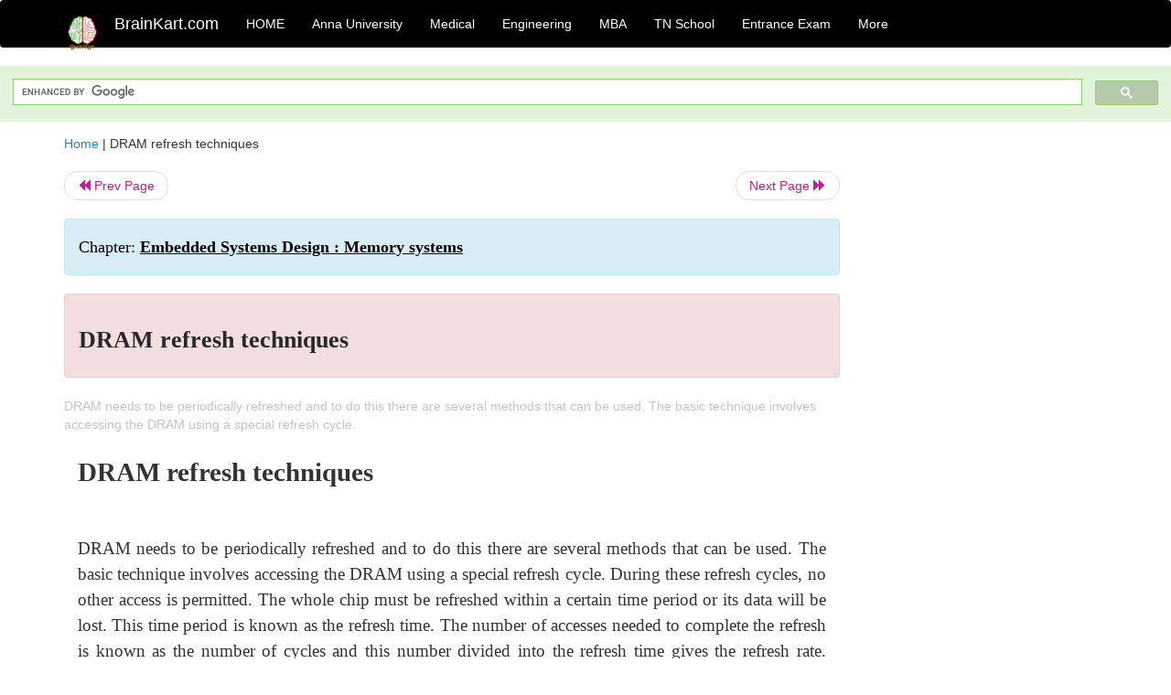

--- FILE ---
content_type: text/html; charset=UTF-8
request_url: https://www.brainkart.com/article/DRAM-refresh-techniques_7639/
body_size: 6689
content:
<!DOCTYPE html> 
<html xmlns="https://www.w3.org/1999/xhtml" >
<head>
<meta charset="utf-8">
<meta name="viewport" content="width=device-width, initial-scale=1">
<meta http-equiv="Content-Language" content="en"/>
<title>DRAM refresh techniques</title>
<meta name="Keywords" content="Embedded Systems Design : Memory systems | DRAM refresh techniques | " />
<meta name="description" content="DRAM needs to be periodically refreshed and to do this there are several methods that can be used. The basic technique involves accessing the DRAM usi" />
<!--<base href="https://www.brainkart.com/article/DRAM-refresh-techniques_7639/" />-->
<link rel="canonical" href="https://www.brainkart.com/article/DRAM-refresh-techniques_7639/" />
<meta property="og:title" content="DRAM refresh techniques" />
<meta property="og:description" content="DRAM needs to be periodically refreshed and to do this there are several methods that can be used. The basic technique involves accessing the DRAM usi..." />
<meta property="og:site_name" content="BrainKart"/>
<meta property="og:url"  content="https://www.brainkart.com/article/DRAM-refresh-techniques_7639/" />
<meta property="og:type" content="article" />
<meta property="article:author" content="https://www.facebook.com/BrainKart-678754188988648/" />
<meta property="article:publisher" content="https://www.facebook.com/BrainKart-678754188988648/" />

<!-- Hide this line for IE (needed for Firefox and others) -->
<![if !IE]>
<link rel="icon" href="https://img.brainkart.com/design/logo/logo.png" type="image/x-icon" />
<![endif]>
<!-- This is needed for IE -->
<link rel="shortcut icon" href="https://img.brainkart.com/design/logo/logo.png" type="image/ico" />

<link rel="stylesheet" href="https://maxcdn.bootstrapcdn.com/bootstrap/3.3.7/css/bootstrap.min.css">
<!--<link rel="stylesheet" href="https://maxcdn.bootstrapcdn.com/bootstrap/4.1.3/css/bootstrap.min.css">-->
<script src="https://ajax.googleapis.com/ajax/libs/jquery/3.3.1/jquery.min.js"></script>
<script src="https://cdnjs.cloudflare.com/ajax/libs/popper.js/1.14.3/umd/popper.min.js"></script>
<script src="https://maxcdn.bootstrapcdn.com/bootstrap/3.3.7/js/bootstrap.min.js"></script>
<!--<script src="https://maxcdn.bootstrapcdn.com/bootstrap/4.1.3/js/bootstrap.min.js"></script>-->

<link rel="stylesheet" href="https://www.brainkart.com/css/des2.css">

<!-- Google tag (gtag.js) -->
<script async src="https://www.googletagmanager.com/gtag/js?id=G-J88NMJHLBB"></script>
<script>
  window.dataLayer = window.dataLayer || [];
  function gtag(){dataLayer.push(arguments);}
  gtag('js', new Date());

  gtag('config', 'G-J88NMJHLBB');
</script>
	 <script async src="https://pagead2.googlesyndication.com/pagead/js/adsbygoogle.js?client=ca-pub-9136750227018842"
     crossorigin="anonymous"></script>
	 
</head>
 
<body class="" >
<div class="containerNN" >
<style>

.navbar-toggle .icon-bar+.icon-bar { background-color:red;}
.top-menu-cover { background-color:black; color:white; }
.top-menu-cover li a { background-color:black; color:white; }
.top-menu-cover li a:hover , .top-menu-cover li a:focus , .top-menu-cover li a:active   { background-color:black; color:white; }
.nav .open>a, .nav .open>a:focus, .nav .open>a:hover .top-menu-cover .top-menu-cover .navbar-nav>li>a {  background-color:black; color:white;  }

.top-menu-cover .navbar-nav>li>ul {  background-color:black;}
.top-menu-cover .navbar-nav>li>ul>li>a:hover {  background-color:black; color:black;  }


</style>


<nav class="navbar navbar-bootsnipp animate top-menu-cover" role="navigation">
  <div class="container">
  <a class="navbar-brand" href="/"> <img src="https://img.brainkart.com/design/logo/logo.png" alt="logo" style="width:40px;"> </a>
    <!-- Brand and toggle get grouped for better mobile display -->
    <div class="navbar-header">	
      <button type="button" class="navbar-toggle" data-toggle="collapse" data-target="#bs-theri-navbar-collapse-22">
        <span class="sr-only">Toggle navigation</span>
        <span class="icon-bar"></span>
        <span class="icon-bar"></span>
        <span class="icon-bar"></span>
      </button>
      <div class="animbrand visible-sx2 visible-sm2 ">
        <span class="navbar-brand animate" ><a href="/" style="color:white;" >BrainKart.com</a></span>
      </div>
    </div>

    <!-- Collect the nav links, forms, and other content for toggling -->
    <div class="collapse navbar-collapse" id="bs-theri-navbar-collapse-22">
      <ul class="nav navbar-nav navbar-left">
    
		
	   <li class=""><a href="https://www.brainkart.com/" class="animate">  HOME </a></li>
		 
	   <li>
          <a href="https://www.brainkart.com/menu/anna-university/" class="dropdown-toggle animate " data-toggle="dropdown"> Anna University </a>
          <ul class="dropdown-menu" role="menu">         
         <li class=""><a href="https://www.brainkart.com/menu/anna-university/" class="animate">  Anna University </a></li>
		 <li class=""><a href="https://www.brainkart.com/menu/anna-university-eee/" class="animate">  EEE </a></li>
		 <li class=""><a href="https://www.brainkart.com/menu/anna-university-ece/" class="animate">  ECE </a></li>
		 <li class=""><a href="https://www.brainkart.com/menu/anna-university-civil/" class="animate">  Civil </a></li>
		 <li class=""><a href="https://www.brainkart.com/menu/anna-university-mech/" class="animate">  MECH </a></li>
		 <li class=""><a href="https://www.brainkart.com/menu/anna-university-cse/" class="animate">  CSE </a></li>
		 <li class=""><a href="https://www.brainkart.com/menu/anna-university-it/" class="animate">  IT </a></li>
		 <li class=""><a href="http://aptitude.brainkart.com/aptitude/gate-exam/" class="animate">GATE Exam</a></li>
		 <li class=""><a href="http://aptitude.brainkart.com/aptitude/tnea-anna-university/" class="animate">TANCET Anna Univ</a></li>            
		 <li class=""><a href="https://www.brainkart.com/menu/anna-university/" class="animate">  AnnaUniv </a></li>
		 <li class=""><a href="http://aptitude.brainkart.com/aptitude/under-graduate-entrance-exams/iit-jee-ieee-entrance-exam/" class="animate">JEE IEEE</a></li>
          </ul>
        </li>

	   <li>
          <a href="https://www.brainkart.com/menu/medical/" class="dropdown-toggle animate " data-toggle="dropdown"> Medical </a>
          <ul class="dropdown-menu" role="menu">
		 <li class=""><a href="https://www.brainkart.com/menu/mbbs/" class="animate">  MBBS </a></li>		 
		 <li class=""><a href="https://www.brainkart.com/menu/nursing/" class="animate">  Nursing </a></li>
		 <li class=""><a href="https://www.brainkart.com/menu/pharmacy/" class="animate">  BPharm </a></li>		 
		 <li class=""><a href="https://www.brainkart.com/menu/medical/" class="animate">  Medical </a></li>
		 <li class=""><a href="https://www.brainkart.com/menu/md/" class="animate">  MD </a></li>
		 <li class=""><a href="https://www.brainkart.com/menu/medical/" class="animate">  Medical </a></li>
		 <li class=""><a href="https://www.brainkart.com/menu/medical/" class="animate">  MGR University</a></li>
		 <li class=""><a href="http://aptitude.brainkart.com/aptitude/under-graduate-entrance-exams/neet-entrance-exam/" class="animate">NEET</a></li>
         <li class=""><a href="http://aptitude.brainkart.com/aptitude/under-graduate-entrance-exams/aiims-entrance-exams/" class="animate">AIIMS</a></li> 
          </ul>
        </li>

	   <li>
        <a href="https://www.brainkart.com/menu/engineering/" class="dropdown-toggle animate " data-toggle="dropdown"> Engineering </a>
          <ul class="dropdown-menu" role="menu">
		  
         <li class=""><a href="https://www.brainkart.com/menu/engineering/" class="animate">  Engineering </a></li>
         <li class=""><a href="https://www.brainkart.com/menu/electrical-engineering/" class="animate">  Electrical </a></li>
		 <li class=""><a href="https://www.brainkart.com/menu/electronics-engineering/" class="animate">  Electronics </a></li>
		 <li class=""><a href="https://www.brainkart.com/menu/civil-engineering/" class="animate">  Civil </a></li>
		 <li class=""><a href="https://www.brainkart.com/menu/mechanical-engineering/" class="animate">  Mechanical </a></li>
		 <li class=""><a href="https://www.brainkart.com/menu/computer-science-engineering/" class="animate">  Computer Science </a></li>
		 <li class=""><a href="https://www.brainkart.com/menu/information-technology-engineering/" class="animate">  Information Technology </a></li>
		 <li class=""><a href="http://aptitude.brainkart.com/aptitude/gate-exam/" class="animate">GATE Exam</a></li>
		 <li class=""><a href="http://aptitude.brainkart.com/aptitude/tnea-anna-university/" class="animate">TANCET Anna Univ</a></li>            
		 <li class=""><a href="https://www.brainkart.com/menu/anna-university/" class="animate">  Anna University </a></li>
		 <li class=""><a href="http://aptitude.brainkart.com/aptitude/under-graduate-entrance-exams/iit-jee-ieee-entrance-exam/" class="animate">JEE IEEE</a></li>

          </ul>
        </li>

	   <li>
          <a href="https://www.brainkart.com/menu/mba/" class="dropdown-toggle animate " data-toggle="dropdown"> MBA </a>
          <ul class="dropdown-menu" role="menu">
            <li class=""><a href="https://www.brainkart.com/menu/mba/" class="animate">  MBA </a></li>
            <li class=""><a href="https://www.brainkart.com/menu/mba-anna-university/" class="animate">  AnnaUniv MBA </a></li>
			<li class=""><a href="http://aptitude.brainkart.com/aptitude/cat-entrance-exams/" class="animate">CAT</a></li>
          </ul>
        </li>

	   <li>
          <a href="https://www.brainkart.com/menu/tn-state-board-school/" class="dropdown-toggle animate " data-toggle="dropdown"> TN School </a>
          <ul class="dropdown-menu" role="menu">
            <li class=""><a href="https://www.brainkart.com/menu/tn-state-board-school/" class="animate">TamilNadu School</a></li>
			<li class=""><a href="https://www.brainkart.com/menu/12th-standard/" class="animate">TN 12th Std</a></li>
            <li class=""><a href="https://www.brainkart.com/menu/11th-standard/" class="animate">TN 11th Std</a></li>
            <li class=""><a href="https://www.brainkart.com/menu/10th-standard/" class="animate">TN 10th Std</a></li>
            <li class=""><a href="https://www.brainkart.com/menu/9th-standard/" class="animate">TN 9th Std</a></li>
			<li class=""><a href="http://aptitude.brainkart.com/aptitude/tn-state-board/" class="animate">TN 1 mark Test</a></li>                        
			<li class=""><a href="http://aptitude.brainkart.com/aptitude/under-graduate-entrance-exams/iit-jee-ieee-entrance-exam/" class="animate">JEE IEEE</a></li>
            <li class=""><a href="http://aptitude.brainkart.com/aptitude/under-graduate-entrance-exams/neet-entrance-exam/" class="animate">NEET</a></li>
            <li class=""><a href="http://aptitude.brainkart.com/aptitude/under-graduate-entrance-exams/aiims-entrance-exams/" class="animate">AIIMS</a></li>            
          </ul>
        </li>
		
       
	   <li>
          <a href="http://aptitude.brainkart.com/" class="dropdown-toggle animate " data-toggle="dropdown"> Entrance Exam </a>
          <ul class="dropdown-menu" role="menu">
		    <li class=""><a href="http://aptitude.brainkart.com/" class="animate">All Exams</a></li>
            <li class=""><a href="http://aptitude.brainkart.com/aptitude/upsc-civil-services-entrance-exams/" class="animate">UPSC Civil services</a></li>
            <li class=""><a href="http://aptitude.brainkart.com/aptitude/gate-exam/" class="animate">GATE Exam</a></li>
            <li class=""><a href="http://aptitude.brainkart.com/aptitude/under-graduate-entrance-exams/iit-jee-ieee-entrance-exam/" class="animate">JEE IEEE</a></li>
            <li class=""><a href="http://aptitude.brainkart.com/aptitude/under-graduate-entrance-exams/neet-entrance-exam/" class="animate">NEET</a></li>
            <li class=""><a href="http://aptitude.brainkart.com/aptitude/under-graduate-entrance-exams/aiims-entrance-exams/" class="animate">AIIMS</a></li>            
            <li class=""><a href="http://aptitude.brainkart.com/aptitude/cat-entrance-exams/" class="animate">CAT</a></li>            
            <li class=""><a href="http://aptitude.brainkart.com/aptitude/clat-law-entrance-exams/" class="animate">CLAT</a></li>            
            <li class=""><a href="http://aptitude.brainkart.com/aptitude/banking-entrance-exams/" class="animate">Banking</a></li>            
            <li class=""><a href="http://aptitude.brainkart.com/aptitude/ugc-net-entrance-exams/" class="animate">UGC NET</a></li>            
            <li class=""><a href="http://aptitude.brainkart.com/aptitude/tnea-anna-university/" class="animate">TANCET Anna Univ</a></li>
          </ul>
        </li>


		<li>
          <a href="https://www.brainkart.com/contactus/" class="dropdown-toggle animate " data-toggle="dropdown"> More </a>
          <ul class="dropdown-menu" role="menu">		  
            <!--<li class=""><a href="http://aptitude.brainkart.com/competition/" class="animate"><span style="color:red;"><b> Competition</b></span></a></li>
            <li class=""><a href="https://www.brainkart.com/register/" class="animate">Register</a></li>-->
            <li class=""><a href="https://www.brainkart.com/menu/science-tutorial/" class="animate">Basic Science</a></li>
            <li class=""><a href="https://www.brainkart.com/menu/biotechnology/" class="animate">BioTech</a></li>
            <li class=""><a href="https://www.brainkart.com/menu/botany/" class="animate">Botany</a></li>
            <li class=""><a href="https://www.brainkart.com/menu/aquaculture/" class="animate">Aqua</a></li>
            <li class=""><a href="https://www.brainkart.com/menu/bds/" class="animate">BDS</a></li>
            <li class=""><a href="https://play.google.com/store/apps/details?id=info.therithal.brainkart.brainkart&hl=en" target="_blank" class="animate">Install App</a></li>
            <li class=""><a href="https://www.brainkart.com/about/contact/" class="animate">Contact</a></li>
            <li class=""><a href="https://www.brainkart.com/about/policy/" class="animate">Policy</a></li>
          </ul>
        </li>


		 		 

		<li class="">
		    
		
		</li>
		
		
		
        
      </ul>
	  

    </div>
  </div>
  
</nav>


</div>

<div class="containerNN" style="margin-top:4px">
<script>
  (function() {
    var cx = '017234125612513834580:n7tzxjvwvf0';
    var gcse = document.createElement('script');
    gcse.type = 'text/javascript';
    gcse.async = true;
    gcse.src = 'https://cse.google.com/cse.js?cx=' + cx;
    var s = document.getElementsByTagName('script')[0];
    s.parentNode.insertBefore(gcse, s);
  })();
</script>

		<gcse:search></gcse:search>
		</div>

<div class="container" style="margin-top:4px">
</div>

<!--<div class="container" style="margin-top:4px">-->
<!--</div>-->

<div class="container" style="margin-top:10px">
<section>
<div class="row"><div class="col-sm-9">
<section style="background-colorNN:green;">
<!------Main Body-----Start-------->

<style>
/* If the screen size is 601px wide or more, set the font-size of <div> to 80px */
@media screen and (min-width: 601px) {
  .contentSection {          
  }
}

/* If the screen size is 600px wide or less, set the font-size of <div> to 30px */
@media screen and (max-width: 600px) {
  .contentSection {
    zoom:0.8;	
  }
}
</style>

<section >

<div itemscope itemtype="http://schema.org/Article" ><!--<span itemprop="articleBody">-->
 <div class="row">  <div class="col-lg-12"> <span><a href="https://www.brainkart.com" >Home</a></span>  | <span>DRAM refresh techniques</span></div></div>
<ul class="pager"><li class="nextPrevLin previous"><a href="https://www.brainkart.com/article/DRAM-interfaces_7638/" type="button" class="btn btn-default" ><span class="glyphicon glyphicon-backward" ></span> Prev Page</a></li><li class="nextPrevLin next"><a href="https://www.brainkart.com/article/Memory-management_7640/" type="button" class="btn btn-default" >Next Page <span class="glyphicon glyphicon-forward" ></a></li></ul>    
	<div class="wrap-post">
                
                    <div class="post " >
                        
												
                        <div class="list-primary" style="display:none;">
                             </span>&nbsp;&nbsp; Posted On : &nbsp;<span class="meta_date">02.01.2017 01:19 am </span> 
                        </div>
						<div class="alert alert-info" >
						<h2  style="color:black;font-size:130%;" class="top-h2" >Chapter: <strong><u>Embedded Systems Design : Memory systems</u></strong></h2>
						</div>
						
						<div class="alert alert-danger" >
                        <h1 class="title"><span itemprop="name"><b>DRAM refresh techniques</b></span></h1>
						</div>
                                                
                                                
                        <div class="entry clearfix">


                            
							 <div class="row">
							 <div class="col-xs-12 col-sm-12 col-md-12 col-lg-12"  >
							                            </div>

							</div>
							


<style> img { max-width:100%; } </style>


<div class="detailCover"><span itemprop="articleSection" >DRAM needs to be periodically refreshed and to do this there are several methods that can be used. The basic technique involves accessing the DRAM using a special refresh cycle.</span></div>


<div class="col-md-12"   ><center></center></div><section><center></br></center></section>
   <div class="col-md-12 contentSection" ><span itemprop="articleSection" ><p class="MsoNormal" style="text-align:justify;line-height:150%;tab-stops:0in"><b><span style="font-size:22.0pt;mso-bidi-font-size:
10.0pt;line-height:150%;font-family:&quot;Times New Roman&quot;,&quot;serif&quot;;mso-fareast-font-family:
&quot;Times New Roman&quot;;mso-bidi-font-family:Arial">DRAM refresh techniques<o:p></o:p></span></b></p>

<p class="MsoNormal" style="text-align:justify;line-height:150%;tab-stops:0in"><span style="font-size:14.0pt;mso-bidi-font-size:10.0pt;line-height:150%;font-family:
&quot;Times New Roman&quot;,&quot;serif&quot;;mso-fareast-font-family:&quot;Times New Roman&quot;;mso-bidi-font-family:
Arial"><o:p>&nbsp;</o:p></span></p>

<p class="MsoNormal" style="text-align:justify;line-height:150%;tab-stops:0in"><span style="font-size:14.0pt;mso-bidi-font-size:10.0pt;line-height:150%;font-family:
&quot;Times New Roman&quot;,&quot;serif&quot;;mso-fareast-font-family:&quot;Times New Roman&quot;;mso-bidi-font-family:
Arial">DRAM needs to be periodically refreshed and to do this there are several
methods that can be used. The basic technique involves accessing the DRAM using
a special refresh cycle. During these refresh cycles, no other access is permitted.
The whole chip must be refreshed within a certain time period or its data will
be lost. This time period is known as the refresh time. The number of accesses
needed to complete the refresh is known as the number of cycles and this number
divided into the refresh time gives the refresh rate. There are two refresh
rates in common use: standard, which is 15.6 </span><span style="font-size:
14.0pt;mso-bidi-font-size:10.0pt;line-height:150%;font-family:Symbol;
mso-fareast-font-family:Symbol">µ</span><span style="font-size:14.0pt;
mso-bidi-font-size:10.0pt;line-height:150%;font-family:&quot;Times New Roman&quot;,&quot;serif&quot;;
mso-fareast-font-family:&quot;Times New Roman&quot;;mso-bidi-font-family:Arial">s and
extended, which is 125 </span><span style="font-size:14.0pt;mso-bidi-font-size:
10.0pt;line-height:150%;font-family:Symbol;mso-fareast-font-family:Symbol">µ</span><span style="font-size:14.0pt;mso-bidi-font-size:10.0pt;line-height:150%;font-family:
&quot;Times New Roman&quot;,&quot;serif&quot;;mso-fareast-font-family:&quot;Times New Roman&quot;;mso-bidi-font-family:
Arial">s. Each refresh cycle is approximately twice the length of a normal
access — a 70 ns DRAM typically has a refresh cycle time of 130 ns — and this
times the number of cycles gives the total amount of time lost in the refresh
time to refresh. This figure is typically 3–4% of the refresh time. During this
period, the memory is not accessible and thus any processor will have to wait
for its data. This raises some interesting potential timing problems.<o:p></o:p></span></p>

<p class="MsoNormal" style="text-align:justify;line-height:150%;tab-stops:0in"><span style="font-size:14.0pt;mso-bidi-font-size:10.0pt;line-height:150%;font-family:
&quot;Times New Roman&quot;,&quot;serif&quot;;mso-fareast-font-family:&quot;Times New Roman&quot;;mso-bidi-font-family:
Arial"><o:p>&nbsp;</o:p></span></p>

<p class="MsoNormal" style="text-align:justify;line-height:150%;tab-stops:0in"><b><i><span style="font-size:18.0pt;mso-bidi-font-size:10.0pt;line-height:150%;font-family:
&quot;Times New Roman&quot;,&quot;serif&quot;;mso-fareast-font-family:&quot;Times New Roman&quot;;mso-bidi-font-family:
Arial">Distributed versus burst refresh<o:p></o:p></span></i></b></p>

<p class="MsoNormal" style="text-align:justify;line-height:150%;tab-stops:0in"><span style="font-size:14.0pt;mso-bidi-font-size:10.0pt;line-height:150%;font-family:
&quot;Times New Roman&quot;,&quot;serif&quot;;mso-fareast-font-family:&quot;Times New Roman&quot;;mso-bidi-font-family:
Arial"><o:p>&nbsp;</o:p></span></p>

<p class="MsoNormal" style="text-align:justify;line-height:150%;tab-stops:0in"><span style="font-size:14.0pt;mso-bidi-font-size:10.0pt;line-height:150%;font-family:
&quot;Times New Roman&quot;,&quot;serif&quot;;mso-fareast-font-family:&quot;Times New Roman&quot;;mso-bidi-font-family:
Arial">With a real-time embedded system, the time lost to refresh must be
accounted for. However, its effect is dependent on the method chosen to perform
all the refresh cycles within the refresh time. A 4 M by 1 DRAM requires 1024
refresh cycles. Are these cycles executed in a burst all at once or should they
be distributed across the whole time? Bursting means that the worst case delay
is 1024 times larger than that of a single refresh cycle that would be
encountered in a distributed system. This delay is of the order of 0.2 ms, a
not inconsiderable time for many embedded systems! The distributed worst case
delay due to refresh is about 170 ns.<o:p></o:p></span></p>

<p class="MsoNormal" style="text-align:justify;line-height:150%;tab-stops:0in"><span style="font-size:14.0pt;mso-bidi-font-size:10.0pt;line-height:150%;font-family:
&quot;Times New Roman&quot;,&quot;serif&quot;;mso-fareast-font-family:&quot;Times New Roman&quot;;mso-bidi-font-family:
Arial"><o:p>&nbsp;</o:p></span></p>

<p class="MsoNormal" style="text-align:justify;line-height:150%;tab-stops:0in"><span style="font-size:14.0pt;mso-bidi-font-size:10.0pt;line-height:150%;font-family:
&quot;Times New Roman&quot;,&quot;serif&quot;;mso-fareast-font-family:&quot;Times New Roman&quot;;mso-bidi-font-family:
Arial">Most systems use the distributed method and depending on the size of
time critical code, calculate the number of refresh cycles that are likely to
be encountered and use that to estimate the delay caused by refresh cycles. It
should be remembered that in both cases, the time and access overhead for
refresh is the same. <o:p></o:p></span></p>

<p class="MsoNormal" style="text-align:justify;line-height:150%;tab-stops:0in"><span style="font-size:14.0pt;mso-bidi-font-size:10.0pt;line-height:150%;font-family:
&quot;Times New Roman&quot;,&quot;serif&quot;;mso-fareast-font-family:&quot;Times New Roman&quot;;mso-bidi-font-family:
Arial">It is possible to use software to perform the refresh by using a special
routine to periodically circle through the memory and thus cause its refresh.
Typically a timer is programmed to generate an interrupt. The interrupt handler
would then perform the re-fresh. The problem with this arrangement is that any
delay in performing the refresh potentially places the whole memory and its
contents at risk. If the processor is stopped or single stepped, its interrupts
disabled or similar, the refresh is halted and the memory contents lost. The
disadvantage in this is that it makes debugging such a system extremely
difficult. Many of the debugging tech-niques cannot be used because they stop
the refresh. If the proces-sor crashes, the refresh is stopped and the contents
are lost.<o:p></o:p></span></p>

<p class="MsoNormal" style="text-align:justify;line-height:150%;tab-stops:0in"><span style="font-size:14.0pt;mso-bidi-font-size:10.0pt;line-height:150%;font-family:
&quot;Times New Roman&quot;,&quot;serif&quot;;mso-fareast-font-family:&quot;Times New Roman&quot;;mso-bidi-font-family:
Arial"><o:p>&nbsp;</o:p></span></p>

<p class="MsoNormal" style="text-align:justify;line-height:150%;tab-stops:0in"><span style="font-size:14.0pt;mso-bidi-font-size:10.0pt;line-height:150%;font-family:
&quot;Times New Roman&quot;,&quot;serif&quot;;mso-fareast-font-family:&quot;Times New Roman&quot;;mso-bidi-font-family:
Arial">There have been some neat applications where software refresh is used.
The Apple II personal computer used a special memory configuration so that
every time the DRAM blocks that were used for video memory were accessed to
update the screen, they effectively refreshed the DRAM.<o:p></o:p></span></p>

<p class="MsoNormal" style="text-align:justify;line-height:150%;tab-stops:0in"><span style="font-size:14.0pt;mso-bidi-font-size:10.0pt;line-height:150%;font-family:
&quot;Times New Roman&quot;,&quot;serif&quot;;mso-fareast-font-family:&quot;Times New Roman&quot;;mso-bidi-font-family:
Arial"><o:p>&nbsp;</o:p></span></p>

<p class="MsoNormal" style="text-align:justify;line-height:150%;tab-stops:0in"><b><i><span style="font-size:18.0pt;mso-bidi-font-size:10.0pt;line-height:150%;font-family:
&quot;Times New Roman&quot;,&quot;serif&quot;;mso-fareast-font-family:&quot;Times New Roman&quot;;mso-bidi-font-family:
Arial">RAS only refresh<o:p></o:p></span></i></b></p>

<p class="MsoNormal" style="text-align:justify;line-height:150%;tab-stops:0in"><span style="font-size:14.0pt;mso-bidi-font-size:10.0pt;line-height:150%;font-family:
&quot;Times New Roman&quot;,&quot;serif&quot;;mso-fareast-font-family:&quot;Times New Roman&quot;;mso-bidi-font-family:
Arial"><o:p>&nbsp;</o:p></span></p>

<p class="MsoNormal" style="text-align:justify;line-height:150%;tab-stops:0in"><span style="font-size:14.0pt;mso-bidi-font-size:10.0pt;line-height:150%;font-family:
&quot;Times New Roman&quot;,&quot;serif&quot;;mso-fareast-font-family:&quot;Times New Roman&quot;;mso-bidi-font-family:
Arial">With this method, the row address is placed on the address bus, RAS* is
asserted but CAS* is held off. This generates the recycle address. The address
generation is normally done by an external hardware controller, although many
early controllers required some software assistance. The addressing order is
not important but what is essential is that all the rows are refreshed within
the refresh time.<o:p></o:p></span></p>

<p class="MsoNormal" style="text-align:justify;line-height:150%;tab-stops:0in"><span style="font-size:14.0pt;mso-bidi-font-size:10.0pt;line-height:150%;font-family:
&quot;Times New Roman&quot;,&quot;serif&quot;;mso-fareast-font-family:&quot;Times New Roman&quot;;mso-bidi-font-family:
Arial"><o:p>&nbsp;</o:p></span></p>

<p class="MsoNormal" style="text-align:justify;line-height:150%;tab-stops:0in"><b><i><span style="font-size:18.0pt;mso-bidi-font-size:10.0pt;line-height:150%;font-family:
&quot;Times New Roman&quot;,&quot;serif&quot;;mso-fareast-font-family:&quot;Times New Roman&quot;;mso-bidi-font-family:
Arial">CAS before RAS (CBR) refresh<o:p></o:p></span></i></b></p>

<p class="MsoNormal" style="text-align:justify;line-height:150%;tab-stops:0in"><span style="font-size:14.0pt;mso-bidi-font-size:10.0pt;line-height:150%;font-family:
&quot;Times New Roman&quot;,&quot;serif&quot;;mso-fareast-font-family:&quot;Times New Roman&quot;;mso-bidi-font-family:
Arial"><o:p>&nbsp;</o:p></span></p>

<p class="MsoNormal" style="text-align:justify;line-height:150%;tab-stops:0in"><span style="font-size:14.0pt;mso-bidi-font-size:10.0pt;line-height:150%;font-family:
&quot;Times New Roman&quot;,&quot;serif&quot;;mso-fareast-font-family:&quot;Times New Roman&quot;;mso-bidi-font-family:
Arial">This is a later refresh technique that is now commonly used. It has
lower power consumption because it does not use the address bus and the buffers
can be switched off. It works by using an internal address counter stored on
the memory chip itself which is periodically incremented. Each incrementation
starts a refresh cycle internally. The mechanism works as its name sug-gests by
asserting CAS* before RAS*. Each time that RAS* is asserted, a refresh cycle is
performed and the internal counter incremented.<o:p></o:p></span></p>

<p class="MsoNormal" style="text-align:justify;line-height:150%;tab-stops:0in"><span style="font-size:14.0pt;mso-bidi-font-size:10.0pt;line-height:150%;font-family:
&quot;Times New Roman&quot;,&quot;serif&quot;;mso-fareast-font-family:&quot;Times New Roman&quot;;mso-bidi-font-family:
Arial"><o:p>&nbsp;</o:p></span></p>

<p class="MsoNormal" style="text-align:justify;line-height:150%;tab-stops:0in"><b><i><span style="font-size:18.0pt;mso-bidi-font-size:10.0pt;line-height:150%;font-family:
&quot;Times New Roman&quot;,&quot;serif&quot;;mso-fareast-font-family:&quot;Times New Roman&quot;;mso-bidi-font-family:
Arial">Hidden refresh<o:p></o:p></span></i></b></p>

<p class="MsoNormal" style="text-align:justify;line-height:150%;tab-stops:0in"><span style="font-size:14.0pt;mso-bidi-font-size:10.0pt;line-height:150%;font-family:
&quot;Times New Roman&quot;,&quot;serif&quot;;mso-fareast-font-family:&quot;Times New Roman&quot;;mso-bidi-font-family:
Arial"><o:p>&nbsp;</o:p></span></p>

<p class="MsoNormal" style="text-align:justify;line-height:150%;tab-stops:0in"><span style="font-size:14.0pt;mso-bidi-font-size:10.0pt;line-height:150%;font-family:
&quot;Times New Roman&quot;,&quot;serif&quot;;mso-fareast-font-family:&quot;Times New Roman&quot;;mso-bidi-font-family:
Arial">This is a technique where a refresh cycle is added to the end of a
normal read cycle. The term hidden refers to the fact that the refresh cycle is
hidden in a normal read and not to any hiding of the refresh timing. It does
not matter which technique you use, refresh will still cost time and
performance! What happens is that the RAS* signal goes high and is then
asserted low. This happens at the end of the read cycle when the CAS* signal is
still asserted. This is a similar situation to the CBR method. Like it, this
toggling of the RAS* signal at the end of the read cycle starts a CBR refresh
cycle internally.<o:p></o:p></span></p><p class="MsoNormal" style="text-align:justify;line-height:150%;tab-stops:0in"><span style="font-size:14.0pt;mso-bidi-font-size:10.0pt;line-height:150%;font-family:
&quot;Times New Roman&quot;,&quot;serif&quot;;mso-fareast-font-family:&quot;Times New Roman&quot;;mso-bidi-font-family:
Arial"><br></span></p> </span></div><ul class="pager"><li class="nextPrevLin previous"><a href="https://www.brainkart.com/article/DRAM-interfaces_7638/" type="button" class="btn btn-default" ><span class="glyphicon glyphicon-backward" ></span> Prev Page</a></li><li class="nextPrevLin next"><a href="https://www.brainkart.com/article/Memory-management_7640/" type="button" class="btn btn-default" >Next Page <span class="glyphicon glyphicon-forward" ></a></li></ul>
<div class="col-md-12"   >
</div> <div class="col-md-12" >Study Material, Lecturing Notes, Assignment, Reference, Wiki description explanation, brief detail</div> <div class="col-md-12" >Embedded Systems Design : Memory systems : DRAM refresh techniques | </div>	
						
						
<div class="pvc_clear"></div>

	


	
	
</div>	
</div>	
</div>	




<ul class="pager"><li class="nextPrevLin previous"><a href="https://www.brainkart.com/article/DRAM-interfaces_7638/" type="button" class="btn btn-default" ><span class="glyphicon glyphicon-backward" ></span> Prev Page</a></li><li class="nextPrevLin next"><a href="https://www.brainkart.com/article/Memory-management_7640/" type="button" class="btn btn-default" >Next Page <span class="glyphicon glyphicon-forward" ></a></li></ul>



 <div>
 </div>

<!--</span>--></div> 

</section><div class="col-xs-12 col-sm-12 col-md-12 col-lg-12" >
 <p style="text-align:center;" ><b>Related Topics </b></p>
 <div class="row"><div class="alert alert-warning" ><u><b>Embedded Systems Design : Memory systems</b></u></div><div class="alert alert-warning" ><a href="https://www.brainkart.com/article/Memory-systems-and-Memory-technologies_7630/" ><b>Memory systems and Memory technologies</b></a></div><div class="alert alert-warning" ><a href="https://www.brainkart.com/article/SRAM--Pseudo-static-RAM,-Battery-backed-up-SRAM_7631/" ><b>SRAM: Pseudo-static RAM, Battery backed-up SRAM</b></a></div><div class="alert alert-warning" ><a href="https://www.brainkart.com/article/EPROM-and-OTP_7632/" ><b>EPROM and OTP</b></a></div><div class="alert alert-warning" ><a href="https://www.brainkart.com/article/Memory-organization_7633/" ><b>Memory organization</b></a></div><div class="alert alert-warning" ><a href="https://www.brainkart.com/article/Parity_7634/" ><b>Parity</b></a></div><div class="alert alert-warning" ><a href="https://www.brainkart.com/article/Error-detecting-and-correcting-memory_7635/" ><b>Error detecting and correcting memory</b></a></div><div class="alert alert-warning" ><a href="https://www.brainkart.com/article/Access-times_7636/" ><b>Access times</b></a></div><div class="alert alert-warning" ><a href="https://www.brainkart.com/article/Packages_7637/" ><b>Packages</b></a></div><div class="alert alert-warning" ><a href="https://www.brainkart.com/article/DRAM-interfaces_7638/" ><b>DRAM interfaces</b></a></div><div class="alert alert-warning" ><a href="https://www.brainkart.com/article/DRAM-refresh-techniques_7639/" ><b>DRAM refresh techniques</b></a></div><div class="alert alert-warning" ><a href="https://www.brainkart.com/article/Memory-management_7640/" ><b>Memory management</b></a></div><div class="alert alert-warning" ><a href="https://www.brainkart.com/article/Disadvantages-of-memory-management_7641/" ><b>Disadvantages of memory management</b></a></div><div class="alert alert-warning" ><a href="https://www.brainkart.com/article/Segmentation-and-paging_7642/" ><b>Segmentation and paging</b></a></div><div class="alert alert-warning" ><a href="https://www.brainkart.com/article/Memory-protection-units_7643/" ><b>Memory protection units</b></a></div><div class="alert alert-warning" ><a href="https://www.brainkart.com/article/Cache-memory_7644/" ><b>Cache memory</b></a></div><div class="alert alert-warning" ><a href="https://www.brainkart.com/article/Cache-size-and-organization_7645/" ><b>Cache size and organization</b></a></div><div class="alert alert-warning" ><a href="https://www.brainkart.com/article/Optimising-line-length-and-cache-size_7646/" ><b>Optimising line length and cache size</b></a></div><div class="alert alert-warning" ><a href="https://www.brainkart.com/article/Logical-versus-physical-caches_7647/" ><b>Logical versus physical caches</b></a></div><div class="alert alert-warning" ><a href="https://www.brainkart.com/article/Unified-versus-Harvard-caches_7648/" ><b>Unified versus Harvard caches</b></a></div><div class="alert alert-warning" ><a href="https://www.brainkart.com/article/Cache-coherency_7649/" ><b>Cache coherency</b></a></div><div class="alert alert-warning" ><a href="https://www.brainkart.com/article/Bus-snooping_7650/" ><b>Bus snooping</b></a></div><div class="alert alert-warning" ><a href="https://www.brainkart.com/article/The-MESI-protocol_7651/" ><b>The MESI protocol</b></a></div><div class="alert alert-warning" ><a href="https://www.brainkart.com/article/The-MEI-protocol_7652/" ><b>The MEI protocol</b></a></div><div class="alert alert-warning" ><a href="https://www.brainkart.com/article/Big-and-little-endian_7653/" ><b>Big and little endian</b></a></div><div class="alert alert-warning" ><a href="https://www.brainkart.com/article/Dual-port-and-shared-memory_7654/" ><b>Dual port and shared memory</b></a></div></div></div>
<!------Main Body-----End-------->
</section>
</div><div class="col-sm-3" style="background-colorNN:gray;" >
<center>
<script async src="https://pagead2.googlesyndication.com/pagead/js/adsbygoogle.js?client=ca-pub-9136750227018842"
     crossorigin="anonymous"></script>
<!-- Then-Response-1 -->
<ins class="adsbygoogle"
     style="display:block"
     data-ad-client="ca-pub-9136750227018842"
     data-ad-slot="1777483739"
     data-ad-format="auto"
     data-full-width-responsive="true"></ins>
<script>
     (adsbygoogle = window.adsbygoogle || []).push({});
</script>

</center>
</div>
</div>
</section>
</div><div>
<section>
<gcse:search></gcse:search>
		</section></br></br>
</div>

<div class="jumbotron text-center" style="margin:0;padding:3px;font-size:12px;">
  <p style="font-size:12px;" >
  <a href="/about/policy/" >Privacy Policy</a>, 
  <a href="/about/terms/" >Terms and Conditions</a>, 
  <a href="/about/DMCA/" >DMCA Policy and Compliant</a> 
  </p>
  <p style="font-size:12px;" >Copyright © 2018-2026 BrainKart.com; All Rights Reserved. Developed by Therithal info, Chennai. </p>
</div>

</body>
<script>'undefined'=== typeof _trfq || (window._trfq = []);'undefined'=== typeof _trfd && (window._trfd=[]),_trfd.push({'tccl.baseHost':'secureserver.net'},{'ap':'cpbh-mt'},{'server':'sg2plmcpnl510338'},{'dcenter':'sg2'},{'cp_id':'10715722'},{'cp_cl':'8'}) // Monitoring performance to make your website faster. If you want to opt-out, please contact web hosting support.</script><script src='https://img1.wsimg.com/traffic-assets/js/tccl.min.js'></script></html>

--- FILE ---
content_type: text/html; charset=utf-8
request_url: https://www.google.com/recaptcha/api2/aframe
body_size: 114
content:
<!DOCTYPE HTML><html><head><meta http-equiv="content-type" content="text/html; charset=UTF-8"></head><body><script nonce="916Ee9rPeLB6z7NuKFs68Q">/** Anti-fraud and anti-abuse applications only. See google.com/recaptcha */ try{var clients={'sodar':'https://pagead2.googlesyndication.com/pagead/sodar?'};window.addEventListener("message",function(a){try{if(a.source===window.parent){var b=JSON.parse(a.data);var c=clients[b['id']];if(c){var d=document.createElement('img');d.src=c+b['params']+'&rc='+(localStorage.getItem("rc::a")?sessionStorage.getItem("rc::b"):"");window.document.body.appendChild(d);sessionStorage.setItem("rc::e",parseInt(sessionStorage.getItem("rc::e")||0)+1);localStorage.setItem("rc::h",'1763502477406');}}}catch(b){}});window.parent.postMessage("_grecaptcha_ready", "*");}catch(b){}</script></body></html>